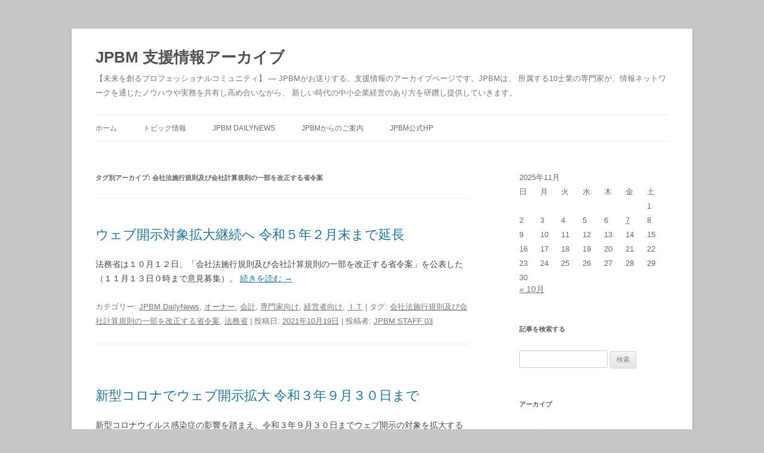

--- FILE ---
content_type: text/html; charset=UTF-8
request_url: https://jpbm.or.jp/dailynews/archives/tag/%E4%BC%9A%E7%A4%BE%E6%B3%95%E6%96%BD%E8%A1%8C%E8%A6%8F%E5%89%87%E5%8F%8A%E3%81%B3%E4%BC%9A%E7%A4%BE%E8%A8%88%E7%AE%97%E8%A6%8F%E5%89%87%E3%81%AE%E4%B8%80%E9%83%A8%E3%82%92%E6%94%B9%E6%AD%A3%E3%81%99
body_size: 14594
content:
<!DOCTYPE html>
<!--[if IE 7]>
<html class="ie ie7" dir="ltr" lang="ja" prefix="og: https://ogp.me/ns#">
<![endif]-->
<!--[if IE 8]>
<html class="ie ie8" dir="ltr" lang="ja" prefix="og: https://ogp.me/ns#">
<![endif]-->
<!--[if !(IE 7) & !(IE 8)]><!-->
<html dir="ltr" lang="ja" prefix="og: https://ogp.me/ns#">
<!--<![endif]-->
<head>
<meta charset="UTF-8" />
<meta name="viewport" content="width=device-width" />

<link rel="profile" href="http://gmpg.org/xfn/11" />
<link rel="pingback" href="https://jpbm.or.jp/dailynews/xmlrpc.php" />
<!--[if lt IE 9]>
<script src="https://jpbm.or.jp/dailynews/wp-content/themes/twentytwelve/js/html5.js" type="text/javascript"></script>
<![endif]-->
	<style>img:is([sizes="auto" i], [sizes^="auto," i]) { contain-intrinsic-size: 3000px 1500px }</style>
	
		<!-- All in One SEO 4.9.0 - aioseo.com -->
		<title>会社法施行規則及び会社計算規則の一部を改正する省令案 - JPBM 支援情報アーカイブ</title>
	<meta name="robots" content="noindex, nofollow, max-image-preview:large" />
	<link rel="canonical" href="https://jpbm.or.jp/dailynews/archives/tag/%e4%bc%9a%e7%a4%be%e6%b3%95%e6%96%bd%e8%a1%8c%e8%a6%8f%e5%89%87%e5%8f%8a%e3%81%b3%e4%bc%9a%e7%a4%be%e8%a8%88%e7%ae%97%e8%a6%8f%e5%89%87%e3%81%ae%e4%b8%80%e9%83%a8%e3%82%92%e6%94%b9%e6%ad%a3%e3%81%99" />
	<meta name="generator" content="All in One SEO (AIOSEO) 4.9.0" />
		<script type="application/ld+json" class="aioseo-schema">
			{"@context":"https:\/\/schema.org","@graph":[{"@type":"BreadcrumbList","@id":"https:\/\/jpbm.or.jp\/dailynews\/archives\/tag\/%E4%BC%9A%E7%A4%BE%E6%B3%95%E6%96%BD%E8%A1%8C%E8%A6%8F%E5%89%87%E5%8F%8A%E3%81%B3%E4%BC%9A%E7%A4%BE%E8%A8%88%E7%AE%97%E8%A6%8F%E5%89%87%E3%81%AE%E4%B8%80%E9%83%A8%E3%82%92%E6%94%B9%E6%AD%A3%E3%81%99#breadcrumblist","itemListElement":[{"@type":"ListItem","@id":"https:\/\/jpbm.or.jp\/dailynews#listItem","position":1,"name":"Home","item":"https:\/\/jpbm.or.jp\/dailynews","nextItem":{"@type":"ListItem","@id":"https:\/\/jpbm.or.jp\/dailynews\/archives\/tag\/%e4%bc%9a%e7%a4%be%e6%b3%95%e6%96%bd%e8%a1%8c%e8%a6%8f%e5%89%87%e5%8f%8a%e3%81%b3%e4%bc%9a%e7%a4%be%e8%a8%88%e7%ae%97%e8%a6%8f%e5%89%87%e3%81%ae%e4%b8%80%e9%83%a8%e3%82%92%e6%94%b9%e6%ad%a3%e3%81%99#listItem","name":"\u4f1a\u793e\u6cd5\u65bd\u884c\u898f\u5247\u53ca\u3073\u4f1a\u793e\u8a08\u7b97\u898f\u5247\u306e\u4e00\u90e8\u3092\u6539\u6b63\u3059\u308b\u7701\u4ee4\u6848"}},{"@type":"ListItem","@id":"https:\/\/jpbm.or.jp\/dailynews\/archives\/tag\/%e4%bc%9a%e7%a4%be%e6%b3%95%e6%96%bd%e8%a1%8c%e8%a6%8f%e5%89%87%e5%8f%8a%e3%81%b3%e4%bc%9a%e7%a4%be%e8%a8%88%e7%ae%97%e8%a6%8f%e5%89%87%e3%81%ae%e4%b8%80%e9%83%a8%e3%82%92%e6%94%b9%e6%ad%a3%e3%81%99#listItem","position":2,"name":"\u4f1a\u793e\u6cd5\u65bd\u884c\u898f\u5247\u53ca\u3073\u4f1a\u793e\u8a08\u7b97\u898f\u5247\u306e\u4e00\u90e8\u3092\u6539\u6b63\u3059\u308b\u7701\u4ee4\u6848","previousItem":{"@type":"ListItem","@id":"https:\/\/jpbm.or.jp\/dailynews#listItem","name":"Home"}}]},{"@type":"CollectionPage","@id":"https:\/\/jpbm.or.jp\/dailynews\/archives\/tag\/%E4%BC%9A%E7%A4%BE%E6%B3%95%E6%96%BD%E8%A1%8C%E8%A6%8F%E5%89%87%E5%8F%8A%E3%81%B3%E4%BC%9A%E7%A4%BE%E8%A8%88%E7%AE%97%E8%A6%8F%E5%89%87%E3%81%AE%E4%B8%80%E9%83%A8%E3%82%92%E6%94%B9%E6%AD%A3%E3%81%99#collectionpage","url":"https:\/\/jpbm.or.jp\/dailynews\/archives\/tag\/%E4%BC%9A%E7%A4%BE%E6%B3%95%E6%96%BD%E8%A1%8C%E8%A6%8F%E5%89%87%E5%8F%8A%E3%81%B3%E4%BC%9A%E7%A4%BE%E8%A8%88%E7%AE%97%E8%A6%8F%E5%89%87%E3%81%AE%E4%B8%80%E9%83%A8%E3%82%92%E6%94%B9%E6%AD%A3%E3%81%99","name":"\u4f1a\u793e\u6cd5\u65bd\u884c\u898f\u5247\u53ca\u3073\u4f1a\u793e\u8a08\u7b97\u898f\u5247\u306e\u4e00\u90e8\u3092\u6539\u6b63\u3059\u308b\u7701\u4ee4\u6848 - JPBM \u652f\u63f4\u60c5\u5831\u30a2\u30fc\u30ab\u30a4\u30d6","inLanguage":"ja","isPartOf":{"@id":"https:\/\/jpbm.or.jp\/dailynews\/#website"},"breadcrumb":{"@id":"https:\/\/jpbm.or.jp\/dailynews\/archives\/tag\/%E4%BC%9A%E7%A4%BE%E6%B3%95%E6%96%BD%E8%A1%8C%E8%A6%8F%E5%89%87%E5%8F%8A%E3%81%B3%E4%BC%9A%E7%A4%BE%E8%A8%88%E7%AE%97%E8%A6%8F%E5%89%87%E3%81%AE%E4%B8%80%E9%83%A8%E3%82%92%E6%94%B9%E6%AD%A3%E3%81%99#breadcrumblist"}},{"@type":"Organization","@id":"https:\/\/jpbm.or.jp\/dailynews\/#organization","name":"JPBM \u652f\u63f4\u60c5\u5831\u30a2\u30fc\u30ab\u30a4\u30d6","description":"\u3010\u672a\u6765\u3092\u5275\u308b\u30d7\u30ed\u30d5\u30a7\u30c3\u30b7\u30e7\u30ca\u30eb\u30b3\u30df\u30e5\u30cb\u30c6\u30a3\u3011 \u2015 JPBM\u304c\u304a\u9001\u308a\u3059\u308b\u3001\u652f\u63f4\u60c5\u5831\u306e\u30a2\u30fc\u30ab\u30a4\u30d6\u30da\u30fc\u30b8\u3067\u3059\u3002JPBM\u306f\u3001 \u6240\u5c5e\u3059\u308b10\u58eb\u696d\u306e\u5c02\u9580\u5bb6\u304c\u3001\u60c5\u5831\u30cd\u30c3\u30c8\u30ef\u30fc\u30af\u3092\u901a\u3058\u305f\u30ce\u30a6\u30cf\u30a6\u3084\u5b9f\u52d9\u3092\u5171\u6709\u3057\u9ad8\u3081\u5408\u3044\u306a\u304c\u3089\u3001 \u65b0\u3057\u3044\u6642\u4ee3\u306e\u4e2d\u5c0f\u4f01\u696d\u7d4c\u55b6\u306e\u3042\u308a\u65b9\u3092\u7814\u947d\u3057\u63d0\u4f9b\u3057\u3066\u3044\u304d\u307e\u3059\u3002","url":"https:\/\/jpbm.or.jp\/dailynews\/"},{"@type":"WebSite","@id":"https:\/\/jpbm.or.jp\/dailynews\/#website","url":"https:\/\/jpbm.or.jp\/dailynews\/","name":"JPBM \u652f\u63f4\u60c5\u5831\u30a2\u30fc\u30ab\u30a4\u30d6","description":"\u3010\u672a\u6765\u3092\u5275\u308b\u30d7\u30ed\u30d5\u30a7\u30c3\u30b7\u30e7\u30ca\u30eb\u30b3\u30df\u30e5\u30cb\u30c6\u30a3\u3011 \u2015 JPBM\u304c\u304a\u9001\u308a\u3059\u308b\u3001\u652f\u63f4\u60c5\u5831\u306e\u30a2\u30fc\u30ab\u30a4\u30d6\u30da\u30fc\u30b8\u3067\u3059\u3002JPBM\u306f\u3001 \u6240\u5c5e\u3059\u308b10\u58eb\u696d\u306e\u5c02\u9580\u5bb6\u304c\u3001\u60c5\u5831\u30cd\u30c3\u30c8\u30ef\u30fc\u30af\u3092\u901a\u3058\u305f\u30ce\u30a6\u30cf\u30a6\u3084\u5b9f\u52d9\u3092\u5171\u6709\u3057\u9ad8\u3081\u5408\u3044\u306a\u304c\u3089\u3001 \u65b0\u3057\u3044\u6642\u4ee3\u306e\u4e2d\u5c0f\u4f01\u696d\u7d4c\u55b6\u306e\u3042\u308a\u65b9\u3092\u7814\u947d\u3057\u63d0\u4f9b\u3057\u3066\u3044\u304d\u307e\u3059\u3002","inLanguage":"ja","publisher":{"@id":"https:\/\/jpbm.or.jp\/dailynews\/#organization"}}]}
		</script>
		<!-- All in One SEO -->

<link rel="alternate" type="application/rss+xml" title="JPBM 支援情報アーカイブ &raquo; フィード" href="https://jpbm.or.jp/dailynews/feed" />
<link rel="alternate" type="application/rss+xml" title="JPBM 支援情報アーカイブ &raquo; コメントフィード" href="https://jpbm.or.jp/dailynews/comments/feed" />
<link rel="alternate" type="application/rss+xml" title="JPBM 支援情報アーカイブ &raquo; 会社法施行規則及び会社計算規則の一部を改正する省令案 タグのフィード" href="https://jpbm.or.jp/dailynews/archives/tag/%e4%bc%9a%e7%a4%be%e6%b3%95%e6%96%bd%e8%a1%8c%e8%a6%8f%e5%89%87%e5%8f%8a%e3%81%b3%e4%bc%9a%e7%a4%be%e8%a8%88%e7%ae%97%e8%a6%8f%e5%89%87%e3%81%ae%e4%b8%80%e9%83%a8%e3%82%92%e6%94%b9%e6%ad%a3%e3%81%99/feed" />
<script type="text/javascript">
/* <![CDATA[ */
window._wpemojiSettings = {"baseUrl":"https:\/\/s.w.org\/images\/core\/emoji\/16.0.1\/72x72\/","ext":".png","svgUrl":"https:\/\/s.w.org\/images\/core\/emoji\/16.0.1\/svg\/","svgExt":".svg","source":{"concatemoji":"https:\/\/jpbm.or.jp\/dailynews\/wp-includes\/js\/wp-emoji-release.min.js?ver=6.8.3"}};
/*! This file is auto-generated */
!function(s,n){var o,i,e;function c(e){try{var t={supportTests:e,timestamp:(new Date).valueOf()};sessionStorage.setItem(o,JSON.stringify(t))}catch(e){}}function p(e,t,n){e.clearRect(0,0,e.canvas.width,e.canvas.height),e.fillText(t,0,0);var t=new Uint32Array(e.getImageData(0,0,e.canvas.width,e.canvas.height).data),a=(e.clearRect(0,0,e.canvas.width,e.canvas.height),e.fillText(n,0,0),new Uint32Array(e.getImageData(0,0,e.canvas.width,e.canvas.height).data));return t.every(function(e,t){return e===a[t]})}function u(e,t){e.clearRect(0,0,e.canvas.width,e.canvas.height),e.fillText(t,0,0);for(var n=e.getImageData(16,16,1,1),a=0;a<n.data.length;a++)if(0!==n.data[a])return!1;return!0}function f(e,t,n,a){switch(t){case"flag":return n(e,"\ud83c\udff3\ufe0f\u200d\u26a7\ufe0f","\ud83c\udff3\ufe0f\u200b\u26a7\ufe0f")?!1:!n(e,"\ud83c\udde8\ud83c\uddf6","\ud83c\udde8\u200b\ud83c\uddf6")&&!n(e,"\ud83c\udff4\udb40\udc67\udb40\udc62\udb40\udc65\udb40\udc6e\udb40\udc67\udb40\udc7f","\ud83c\udff4\u200b\udb40\udc67\u200b\udb40\udc62\u200b\udb40\udc65\u200b\udb40\udc6e\u200b\udb40\udc67\u200b\udb40\udc7f");case"emoji":return!a(e,"\ud83e\udedf")}return!1}function g(e,t,n,a){var r="undefined"!=typeof WorkerGlobalScope&&self instanceof WorkerGlobalScope?new OffscreenCanvas(300,150):s.createElement("canvas"),o=r.getContext("2d",{willReadFrequently:!0}),i=(o.textBaseline="top",o.font="600 32px Arial",{});return e.forEach(function(e){i[e]=t(o,e,n,a)}),i}function t(e){var t=s.createElement("script");t.src=e,t.defer=!0,s.head.appendChild(t)}"undefined"!=typeof Promise&&(o="wpEmojiSettingsSupports",i=["flag","emoji"],n.supports={everything:!0,everythingExceptFlag:!0},e=new Promise(function(e){s.addEventListener("DOMContentLoaded",e,{once:!0})}),new Promise(function(t){var n=function(){try{var e=JSON.parse(sessionStorage.getItem(o));if("object"==typeof e&&"number"==typeof e.timestamp&&(new Date).valueOf()<e.timestamp+604800&&"object"==typeof e.supportTests)return e.supportTests}catch(e){}return null}();if(!n){if("undefined"!=typeof Worker&&"undefined"!=typeof OffscreenCanvas&&"undefined"!=typeof URL&&URL.createObjectURL&&"undefined"!=typeof Blob)try{var e="postMessage("+g.toString()+"("+[JSON.stringify(i),f.toString(),p.toString(),u.toString()].join(",")+"));",a=new Blob([e],{type:"text/javascript"}),r=new Worker(URL.createObjectURL(a),{name:"wpTestEmojiSupports"});return void(r.onmessage=function(e){c(n=e.data),r.terminate(),t(n)})}catch(e){}c(n=g(i,f,p,u))}t(n)}).then(function(e){for(var t in e)n.supports[t]=e[t],n.supports.everything=n.supports.everything&&n.supports[t],"flag"!==t&&(n.supports.everythingExceptFlag=n.supports.everythingExceptFlag&&n.supports[t]);n.supports.everythingExceptFlag=n.supports.everythingExceptFlag&&!n.supports.flag,n.DOMReady=!1,n.readyCallback=function(){n.DOMReady=!0}}).then(function(){return e}).then(function(){var e;n.supports.everything||(n.readyCallback(),(e=n.source||{}).concatemoji?t(e.concatemoji):e.wpemoji&&e.twemoji&&(t(e.twemoji),t(e.wpemoji)))}))}((window,document),window._wpemojiSettings);
/* ]]> */
</script>
<style id='wp-emoji-styles-inline-css' type='text/css'>

	img.wp-smiley, img.emoji {
		display: inline !important;
		border: none !important;
		box-shadow: none !important;
		height: 1em !important;
		width: 1em !important;
		margin: 0 0.07em !important;
		vertical-align: -0.1em !important;
		background: none !important;
		padding: 0 !important;
	}
</style>
<link rel='stylesheet' id='wp-block-library-css' href='https://jpbm.or.jp/dailynews/wp-includes/css/dist/block-library/style.min.css?ver=6.8.3' type='text/css' media='all' />
<style id='classic-theme-styles-inline-css' type='text/css'>
/*! This file is auto-generated */
.wp-block-button__link{color:#fff;background-color:#32373c;border-radius:9999px;box-shadow:none;text-decoration:none;padding:calc(.667em + 2px) calc(1.333em + 2px);font-size:1.125em}.wp-block-file__button{background:#32373c;color:#fff;text-decoration:none}
</style>
<link rel='stylesheet' id='aioseo/css/src/vue/standalone/blocks/table-of-contents/global.scss-css' href='https://jpbm.or.jp/dailynews/wp-content/plugins/all-in-one-seo-pack/dist/Lite/assets/css/table-of-contents/global.e90f6d47.css?ver=4.9.0' type='text/css' media='all' />
<style id='global-styles-inline-css' type='text/css'>
:root{--wp--preset--aspect-ratio--square: 1;--wp--preset--aspect-ratio--4-3: 4/3;--wp--preset--aspect-ratio--3-4: 3/4;--wp--preset--aspect-ratio--3-2: 3/2;--wp--preset--aspect-ratio--2-3: 2/3;--wp--preset--aspect-ratio--16-9: 16/9;--wp--preset--aspect-ratio--9-16: 9/16;--wp--preset--color--black: #000000;--wp--preset--color--cyan-bluish-gray: #abb8c3;--wp--preset--color--white: #ffffff;--wp--preset--color--pale-pink: #f78da7;--wp--preset--color--vivid-red: #cf2e2e;--wp--preset--color--luminous-vivid-orange: #ff6900;--wp--preset--color--luminous-vivid-amber: #fcb900;--wp--preset--color--light-green-cyan: #7bdcb5;--wp--preset--color--vivid-green-cyan: #00d084;--wp--preset--color--pale-cyan-blue: #8ed1fc;--wp--preset--color--vivid-cyan-blue: #0693e3;--wp--preset--color--vivid-purple: #9b51e0;--wp--preset--gradient--vivid-cyan-blue-to-vivid-purple: linear-gradient(135deg,rgba(6,147,227,1) 0%,rgb(155,81,224) 100%);--wp--preset--gradient--light-green-cyan-to-vivid-green-cyan: linear-gradient(135deg,rgb(122,220,180) 0%,rgb(0,208,130) 100%);--wp--preset--gradient--luminous-vivid-amber-to-luminous-vivid-orange: linear-gradient(135deg,rgba(252,185,0,1) 0%,rgba(255,105,0,1) 100%);--wp--preset--gradient--luminous-vivid-orange-to-vivid-red: linear-gradient(135deg,rgba(255,105,0,1) 0%,rgb(207,46,46) 100%);--wp--preset--gradient--very-light-gray-to-cyan-bluish-gray: linear-gradient(135deg,rgb(238,238,238) 0%,rgb(169,184,195) 100%);--wp--preset--gradient--cool-to-warm-spectrum: linear-gradient(135deg,rgb(74,234,220) 0%,rgb(151,120,209) 20%,rgb(207,42,186) 40%,rgb(238,44,130) 60%,rgb(251,105,98) 80%,rgb(254,248,76) 100%);--wp--preset--gradient--blush-light-purple: linear-gradient(135deg,rgb(255,206,236) 0%,rgb(152,150,240) 100%);--wp--preset--gradient--blush-bordeaux: linear-gradient(135deg,rgb(254,205,165) 0%,rgb(254,45,45) 50%,rgb(107,0,62) 100%);--wp--preset--gradient--luminous-dusk: linear-gradient(135deg,rgb(255,203,112) 0%,rgb(199,81,192) 50%,rgb(65,88,208) 100%);--wp--preset--gradient--pale-ocean: linear-gradient(135deg,rgb(255,245,203) 0%,rgb(182,227,212) 50%,rgb(51,167,181) 100%);--wp--preset--gradient--electric-grass: linear-gradient(135deg,rgb(202,248,128) 0%,rgb(113,206,126) 100%);--wp--preset--gradient--midnight: linear-gradient(135deg,rgb(2,3,129) 0%,rgb(40,116,252) 100%);--wp--preset--font-size--small: 13px;--wp--preset--font-size--medium: 20px;--wp--preset--font-size--large: 36px;--wp--preset--font-size--x-large: 42px;--wp--preset--spacing--20: 0.44rem;--wp--preset--spacing--30: 0.67rem;--wp--preset--spacing--40: 1rem;--wp--preset--spacing--50: 1.5rem;--wp--preset--spacing--60: 2.25rem;--wp--preset--spacing--70: 3.38rem;--wp--preset--spacing--80: 5.06rem;--wp--preset--shadow--natural: 6px 6px 9px rgba(0, 0, 0, 0.2);--wp--preset--shadow--deep: 12px 12px 50px rgba(0, 0, 0, 0.4);--wp--preset--shadow--sharp: 6px 6px 0px rgba(0, 0, 0, 0.2);--wp--preset--shadow--outlined: 6px 6px 0px -3px rgba(255, 255, 255, 1), 6px 6px rgba(0, 0, 0, 1);--wp--preset--shadow--crisp: 6px 6px 0px rgba(0, 0, 0, 1);}:where(.is-layout-flex){gap: 0.5em;}:where(.is-layout-grid){gap: 0.5em;}body .is-layout-flex{display: flex;}.is-layout-flex{flex-wrap: wrap;align-items: center;}.is-layout-flex > :is(*, div){margin: 0;}body .is-layout-grid{display: grid;}.is-layout-grid > :is(*, div){margin: 0;}:where(.wp-block-columns.is-layout-flex){gap: 2em;}:where(.wp-block-columns.is-layout-grid){gap: 2em;}:where(.wp-block-post-template.is-layout-flex){gap: 1.25em;}:where(.wp-block-post-template.is-layout-grid){gap: 1.25em;}.has-black-color{color: var(--wp--preset--color--black) !important;}.has-cyan-bluish-gray-color{color: var(--wp--preset--color--cyan-bluish-gray) !important;}.has-white-color{color: var(--wp--preset--color--white) !important;}.has-pale-pink-color{color: var(--wp--preset--color--pale-pink) !important;}.has-vivid-red-color{color: var(--wp--preset--color--vivid-red) !important;}.has-luminous-vivid-orange-color{color: var(--wp--preset--color--luminous-vivid-orange) !important;}.has-luminous-vivid-amber-color{color: var(--wp--preset--color--luminous-vivid-amber) !important;}.has-light-green-cyan-color{color: var(--wp--preset--color--light-green-cyan) !important;}.has-vivid-green-cyan-color{color: var(--wp--preset--color--vivid-green-cyan) !important;}.has-pale-cyan-blue-color{color: var(--wp--preset--color--pale-cyan-blue) !important;}.has-vivid-cyan-blue-color{color: var(--wp--preset--color--vivid-cyan-blue) !important;}.has-vivid-purple-color{color: var(--wp--preset--color--vivid-purple) !important;}.has-black-background-color{background-color: var(--wp--preset--color--black) !important;}.has-cyan-bluish-gray-background-color{background-color: var(--wp--preset--color--cyan-bluish-gray) !important;}.has-white-background-color{background-color: var(--wp--preset--color--white) !important;}.has-pale-pink-background-color{background-color: var(--wp--preset--color--pale-pink) !important;}.has-vivid-red-background-color{background-color: var(--wp--preset--color--vivid-red) !important;}.has-luminous-vivid-orange-background-color{background-color: var(--wp--preset--color--luminous-vivid-orange) !important;}.has-luminous-vivid-amber-background-color{background-color: var(--wp--preset--color--luminous-vivid-amber) !important;}.has-light-green-cyan-background-color{background-color: var(--wp--preset--color--light-green-cyan) !important;}.has-vivid-green-cyan-background-color{background-color: var(--wp--preset--color--vivid-green-cyan) !important;}.has-pale-cyan-blue-background-color{background-color: var(--wp--preset--color--pale-cyan-blue) !important;}.has-vivid-cyan-blue-background-color{background-color: var(--wp--preset--color--vivid-cyan-blue) !important;}.has-vivid-purple-background-color{background-color: var(--wp--preset--color--vivid-purple) !important;}.has-black-border-color{border-color: var(--wp--preset--color--black) !important;}.has-cyan-bluish-gray-border-color{border-color: var(--wp--preset--color--cyan-bluish-gray) !important;}.has-white-border-color{border-color: var(--wp--preset--color--white) !important;}.has-pale-pink-border-color{border-color: var(--wp--preset--color--pale-pink) !important;}.has-vivid-red-border-color{border-color: var(--wp--preset--color--vivid-red) !important;}.has-luminous-vivid-orange-border-color{border-color: var(--wp--preset--color--luminous-vivid-orange) !important;}.has-luminous-vivid-amber-border-color{border-color: var(--wp--preset--color--luminous-vivid-amber) !important;}.has-light-green-cyan-border-color{border-color: var(--wp--preset--color--light-green-cyan) !important;}.has-vivid-green-cyan-border-color{border-color: var(--wp--preset--color--vivid-green-cyan) !important;}.has-pale-cyan-blue-border-color{border-color: var(--wp--preset--color--pale-cyan-blue) !important;}.has-vivid-cyan-blue-border-color{border-color: var(--wp--preset--color--vivid-cyan-blue) !important;}.has-vivid-purple-border-color{border-color: var(--wp--preset--color--vivid-purple) !important;}.has-vivid-cyan-blue-to-vivid-purple-gradient-background{background: var(--wp--preset--gradient--vivid-cyan-blue-to-vivid-purple) !important;}.has-light-green-cyan-to-vivid-green-cyan-gradient-background{background: var(--wp--preset--gradient--light-green-cyan-to-vivid-green-cyan) !important;}.has-luminous-vivid-amber-to-luminous-vivid-orange-gradient-background{background: var(--wp--preset--gradient--luminous-vivid-amber-to-luminous-vivid-orange) !important;}.has-luminous-vivid-orange-to-vivid-red-gradient-background{background: var(--wp--preset--gradient--luminous-vivid-orange-to-vivid-red) !important;}.has-very-light-gray-to-cyan-bluish-gray-gradient-background{background: var(--wp--preset--gradient--very-light-gray-to-cyan-bluish-gray) !important;}.has-cool-to-warm-spectrum-gradient-background{background: var(--wp--preset--gradient--cool-to-warm-spectrum) !important;}.has-blush-light-purple-gradient-background{background: var(--wp--preset--gradient--blush-light-purple) !important;}.has-blush-bordeaux-gradient-background{background: var(--wp--preset--gradient--blush-bordeaux) !important;}.has-luminous-dusk-gradient-background{background: var(--wp--preset--gradient--luminous-dusk) !important;}.has-pale-ocean-gradient-background{background: var(--wp--preset--gradient--pale-ocean) !important;}.has-electric-grass-gradient-background{background: var(--wp--preset--gradient--electric-grass) !important;}.has-midnight-gradient-background{background: var(--wp--preset--gradient--midnight) !important;}.has-small-font-size{font-size: var(--wp--preset--font-size--small) !important;}.has-medium-font-size{font-size: var(--wp--preset--font-size--medium) !important;}.has-large-font-size{font-size: var(--wp--preset--font-size--large) !important;}.has-x-large-font-size{font-size: var(--wp--preset--font-size--x-large) !important;}
:where(.wp-block-post-template.is-layout-flex){gap: 1.25em;}:where(.wp-block-post-template.is-layout-grid){gap: 1.25em;}
:where(.wp-block-columns.is-layout-flex){gap: 2em;}:where(.wp-block-columns.is-layout-grid){gap: 2em;}
:root :where(.wp-block-pullquote){font-size: 1.5em;line-height: 1.6;}
</style>
<link rel='stylesheet' id='post-list-style-css' href='https://jpbm.or.jp/dailynews/wp-content/plugins/post-list-generator/post-list-generator.css?ver=1.3.0' type='text/css' media='all' />
<link rel='stylesheet' id='whats-new-style-css' href='https://jpbm.or.jp/dailynews/wp-content/plugins/whats-new-genarator/whats-new.css?ver=1.11.2' type='text/css' media='all' />
<link rel='stylesheet' id='twentytwelve-style-css' href='https://jpbm.or.jp/dailynews/wp-content/themes/twentytwelve/style.css?ver=6.8.3' type='text/css' media='all' />
<!--[if lt IE 9]>
<link rel='stylesheet' id='twentytwelve-ie-css' href='https://jpbm.or.jp/dailynews/wp-content/themes/twentytwelve/css/ie.css?ver=20121010' type='text/css' media='all' />
<![endif]-->
<script type="text/javascript" src="https://jpbm.or.jp/dailynews/wp-includes/js/jquery/jquery.min.js?ver=3.7.1" id="jquery-core-js"></script>
<script type="text/javascript" src="https://jpbm.or.jp/dailynews/wp-includes/js/jquery/jquery-migrate.min.js?ver=3.4.1" id="jquery-migrate-js"></script>
<script type="text/javascript" id="post-list-js-js-extra">
/* <![CDATA[ */
var PLG_Setting = {"ajaxurl":"https:\/\/jpbm.or.jp\/dailynews\/wp-admin\/admin-ajax.php","action":"get_post_ajax","plg_dateformat":"Y\u5e74n\u6708j\u65e5","next_page":"1"};
/* ]]> */
</script>
<script type="text/javascript" src="https://jpbm.or.jp/dailynews/wp-content/plugins/post-list-generator/next-page.js?ver=1.3.0" id="post-list-js-js"></script>
<link rel="https://api.w.org/" href="https://jpbm.or.jp/dailynews/wp-json/" /><link rel="alternate" title="JSON" type="application/json" href="https://jpbm.or.jp/dailynews/wp-json/wp/v2/tags/901" /><link rel="EditURI" type="application/rsd+xml" title="RSD" href="https://jpbm.or.jp/dailynews/xmlrpc.php?rsd" />
<meta name="generator" content="WordPress 6.8.3" />
<style type="text/css" id="custom-background-css">
body.custom-background { background-color: #c6c6c6; }
</style>
	</head>

<body class="archive tag tag-901 custom-background wp-theme-twentytwelve">
<div id="page" class="hfeed site">
	<header id="masthead" class="site-header" role="banner">
		<hgroup>
			<h1 class="site-title"><a href="https://jpbm.or.jp/dailynews/" title="JPBM 支援情報アーカイブ" rel="home">JPBM 支援情報アーカイブ</a></h1>
			<h2 class="site-description">【未来を創るプロフェッショナルコミュニティ】 ― JPBMがお送りする、支援情報のアーカイブページです。JPBMは、 所属する10士業の専門家が、情報ネットワークを通じたノウハウや実務を共有し高め合いながら、 新しい時代の中小企業経営のあり方を研鑽し提供していきます。</h2>
		</hgroup>

		<nav id="site-navigation" class="main-navigation" role="navigation">
			<button class="menu-toggle">メニュー</button>
			<a class="assistive-text" href="#content" title="コンテンツへ移動">コンテンツへ移動</a>
			<div class="menu-%e3%83%a1%e3%83%8b%e3%83%a5%e3%83%bc-1-container"><ul id="menu-%e3%83%a1%e3%83%8b%e3%83%a5%e3%83%bc-1" class="nav-menu"><li id="menu-item-31" class="menu-item menu-item-type-custom menu-item-object-custom menu-item-home menu-item-31"><a href="http://jpbm.or.jp/dailynews/">ホーム</a></li>
<li id="menu-item-12496" class="menu-item menu-item-type-taxonomy menu-item-object-category menu-item-12496"><a href="https://jpbm.or.jp/dailynews/archives/category/%e3%83%88%e3%83%94%e3%83%83%e3%82%af%e6%83%85%e5%a0%b1">トピック情報</a></li>
<li id="menu-item-44" class="menu-item menu-item-type-taxonomy menu-item-object-category menu-item-44"><a href="https://jpbm.or.jp/dailynews/archives/category/jpbm-dailynews">JPBM DailyNews</a></li>
<li id="menu-item-43" class="menu-item menu-item-type-taxonomy menu-item-object-category menu-item-43"><a href="https://jpbm.or.jp/dailynews/archives/category/jpbm%e3%81%8b%e3%82%89%e3%81%ae%e3%81%94%e6%a1%88%e5%86%85">JPBMからのご案内</a></li>
<li id="menu-item-37" class="menu-item menu-item-type-custom menu-item-object-custom menu-item-37"><a href="http://jpbm.or.jp/">JPBM公式HP</a></li>
</ul></div>		</nav><!-- #site-navigation -->

			</header><!-- #masthead -->

	<div id="main" class="wrapper">
	<section id="primary" class="site-content">
		<div id="content" role="main">

					<header class="archive-header">
				<h1 class="archive-title">タグ別アーカイブ: <span>会社法施行規則及び会社計算規則の一部を改正する省令案</span></h1>

						</header><!-- .archive-header -->

			
	<article id="post-8287" class="post-8287 post type-post status-publish format-standard hentry category-jpbm-dailynews category-297 category-299 category-9 category-8 category-345 tag-901 tag-115">
				<header class="entry-header">
			
						<h1 class="entry-title">
				<a href="https://jpbm.or.jp/dailynews/archives/8287" rel="bookmark">ウェブ開示対象拡大継続へ 令和５年２月末まで延長</a>
			</h1>
								</header><!-- .entry-header -->

				<div class="entry-content">
			<p>法務省は１０月１２日、「会社法施行規則及び会社計算規則の一部を改正する省令案」を公表した（１１月１３日０時まで意見募集）。 <a href="https://jpbm.or.jp/dailynews/archives/8287#more-8287" class="more-link">続きを読む <span class="meta-nav">&rarr;</span></a></p>
					</div><!-- .entry-content -->
		
		<footer class="entry-meta">
			カテゴリー: <a href="https://jpbm.or.jp/dailynews/archives/category/jpbm-dailynews" rel="category tag">JPBM DailyNews</a>, <a href="https://jpbm.or.jp/dailynews/archives/category/%e3%82%aa%e3%83%bc%e3%83%8a%e3%83%bc" rel="category tag">オーナー</a>, <a href="https://jpbm.or.jp/dailynews/archives/category/%e4%bc%9a%e8%a8%88" rel="category tag">会計</a>, <a href="https://jpbm.or.jp/dailynews/archives/category/%e5%b0%82%e9%96%80%e5%ae%b6%e5%90%91%e3%81%91" rel="category tag">専門家向け</a>, <a href="https://jpbm.or.jp/dailynews/archives/category/%e7%b5%8c%e5%96%b6%e8%80%85%e5%90%91%e3%81%91" rel="category tag">経営者向け</a>, <a href="https://jpbm.or.jp/dailynews/archives/category/%ef%bd%89%ef%bd%94" rel="category tag">ＩＴ</a> | タグ: <a href="https://jpbm.or.jp/dailynews/archives/tag/%e4%bc%9a%e7%a4%be%e6%b3%95%e6%96%bd%e8%a1%8c%e8%a6%8f%e5%89%87%e5%8f%8a%e3%81%b3%e4%bc%9a%e7%a4%be%e8%a8%88%e7%ae%97%e8%a6%8f%e5%89%87%e3%81%ae%e4%b8%80%e9%83%a8%e3%82%92%e6%94%b9%e6%ad%a3%e3%81%99" rel="tag">会社法施行規則及び会社計算規則の一部を改正する省令案</a>, <a href="https://jpbm.or.jp/dailynews/archives/tag/%e6%b3%95%e5%8b%99%e7%9c%81" rel="tag">法務省</a> | 投稿日: <a href="https://jpbm.or.jp/dailynews/archives/8287" title="08:10" rel="bookmark"><time class="entry-date" datetime="2021-10-19T08:10:29+09:00">2021年10月19日</time></a> | <span class="by-author">投稿者: <span class="author vcard"><a class="url fn n" href="https://jpbm.or.jp/dailynews/archives/author/ywakamatsu" title="JPBM STAFF 03 の投稿をすべて表示" rel="author">JPBM STAFF 03</a></span></span>								</footer><!-- .entry-meta -->
	</article><!-- #post -->

	<article id="post-7537" class="post-7537 post type-post status-publish format-standard hentry category-jpbm-dailynews category-297 category-299 category-403 category-8 tag-web tag-901 tag-115">
				<header class="entry-header">
			
						<h1 class="entry-title">
				<a href="https://jpbm.or.jp/dailynews/archives/7537" rel="bookmark">新型コロナでウェブ開示拡大 令和３年９月３０日まで</a>
			</h1>
								</header><!-- .entry-header -->

				<div class="entry-content">
			<p>新型コロナウイルス感染症の影響を踏まえ、令和３年９月３０日までウェブ開示の対象を拡大する旨を盛り込んだ「会社法施行規則及び会社計算規則の一部を改正する省令（令和３年法務省令第１号）」が１月２９日に公布された。 <a href="https://jpbm.or.jp/dailynews/archives/7537#more-7537" class="more-link">続きを読む <span class="meta-nav">&rarr;</span></a></p>
					</div><!-- .entry-content -->
		
		<footer class="entry-meta">
			カテゴリー: <a href="https://jpbm.or.jp/dailynews/archives/category/jpbm-dailynews" rel="category tag">JPBM DailyNews</a>, <a href="https://jpbm.or.jp/dailynews/archives/category/%e3%82%aa%e3%83%bc%e3%83%8a%e3%83%bc" rel="category tag">オーナー</a>, <a href="https://jpbm.or.jp/dailynews/archives/category/%e4%bc%9a%e8%a8%88" rel="category tag">会計</a>, <a href="https://jpbm.or.jp/dailynews/archives/category/%e6%94%bf%e7%ad%96" rel="category tag">政策</a>, <a href="https://jpbm.or.jp/dailynews/archives/category/%e7%b5%8c%e5%96%b6%e8%80%85%e5%90%91%e3%81%91" rel="category tag">経営者向け</a> | タグ: <a href="https://jpbm.or.jp/dailynews/archives/tag/web%e9%96%8b%e7%a4%ba%e5%af%be%e8%b1%a1%e3%81%ae%e6%8b%a1%e5%a4%a7" rel="tag">WEB開示対象の拡大</a>, <a href="https://jpbm.or.jp/dailynews/archives/tag/%e4%bc%9a%e7%a4%be%e6%b3%95%e6%96%bd%e8%a1%8c%e8%a6%8f%e5%89%87%e5%8f%8a%e3%81%b3%e4%bc%9a%e7%a4%be%e8%a8%88%e7%ae%97%e8%a6%8f%e5%89%87%e3%81%ae%e4%b8%80%e9%83%a8%e3%82%92%e6%94%b9%e6%ad%a3%e3%81%99" rel="tag">会社法施行規則及び会社計算規則の一部を改正する省令案</a>, <a href="https://jpbm.or.jp/dailynews/archives/tag/%e6%b3%95%e5%8b%99%e7%9c%81" rel="tag">法務省</a> | 投稿日: <a href="https://jpbm.or.jp/dailynews/archives/7537" title="08:10" rel="bookmark"><time class="entry-date" datetime="2021-02-09T08:10:55+09:00">2021年2月9日</time></a> | <span class="by-author">投稿者: <span class="author vcard"><a class="url fn n" href="https://jpbm.or.jp/dailynews/archives/author/ywakamatsu" title="JPBM STAFF 03 の投稿をすべて表示" rel="author">JPBM STAFF 03</a></span></span>								</footer><!-- .entry-meta -->
	</article><!-- #post -->

	<article id="post-7380" class="post-7380 post type-post status-publish format-standard hentry category-jpbm-dailynews category-297 category-299 category-9 category-403 category-8 tag-901 tag-115">
				<header class="entry-header">
			
						<h1 class="entry-title">
				<a href="https://jpbm.or.jp/dailynews/archives/7380" rel="bookmark">ウェブ開示対象を拡大へ 令和３年９月３０日まで</a>
			</h1>
								</header><!-- .entry-header -->

				<div class="entry-content">
			<p>法務省は１２月４日、「会社法施行規則及び会社計算規則の一部を改正する省令案」を公表した。 <a href="https://jpbm.or.jp/dailynews/archives/7380#more-7380" class="more-link">続きを読む <span class="meta-nav">&rarr;</span></a></p>
					</div><!-- .entry-content -->
		
		<footer class="entry-meta">
			カテゴリー: <a href="https://jpbm.or.jp/dailynews/archives/category/jpbm-dailynews" rel="category tag">JPBM DailyNews</a>, <a href="https://jpbm.or.jp/dailynews/archives/category/%e3%82%aa%e3%83%bc%e3%83%8a%e3%83%bc" rel="category tag">オーナー</a>, <a href="https://jpbm.or.jp/dailynews/archives/category/%e4%bc%9a%e8%a8%88" rel="category tag">会計</a>, <a href="https://jpbm.or.jp/dailynews/archives/category/%e5%b0%82%e9%96%80%e5%ae%b6%e5%90%91%e3%81%91" rel="category tag">専門家向け</a>, <a href="https://jpbm.or.jp/dailynews/archives/category/%e6%94%bf%e7%ad%96" rel="category tag">政策</a>, <a href="https://jpbm.or.jp/dailynews/archives/category/%e7%b5%8c%e5%96%b6%e8%80%85%e5%90%91%e3%81%91" rel="category tag">経営者向け</a> | タグ: <a href="https://jpbm.or.jp/dailynews/archives/tag/%e4%bc%9a%e7%a4%be%e6%b3%95%e6%96%bd%e8%a1%8c%e8%a6%8f%e5%89%87%e5%8f%8a%e3%81%b3%e4%bc%9a%e7%a4%be%e8%a8%88%e7%ae%97%e8%a6%8f%e5%89%87%e3%81%ae%e4%b8%80%e9%83%a8%e3%82%92%e6%94%b9%e6%ad%a3%e3%81%99" rel="tag">会社法施行規則及び会社計算規則の一部を改正する省令案</a>, <a href="https://jpbm.or.jp/dailynews/archives/tag/%e6%b3%95%e5%8b%99%e7%9c%81" rel="tag">法務省</a> | 投稿日: <a href="https://jpbm.or.jp/dailynews/archives/7380" title="08:10" rel="bookmark"><time class="entry-date" datetime="2020-12-15T08:10:13+09:00">2020年12月15日</time></a> | <span class="by-author">投稿者: <span class="author vcard"><a class="url fn n" href="https://jpbm.or.jp/dailynews/archives/author/ywakamatsu" title="JPBM STAFF 03 の投稿をすべて表示" rel="author">JPBM STAFF 03</a></span></span>								</footer><!-- .entry-meta -->
	</article><!-- #post -->

	<article id="post-6786" class="post-6786 post type-post status-publish format-standard hentry category-jpbm-dailynews category-297 category-299 category-9 category-403 category-935 category-8 tag-901">
				<header class="entry-header">
			
						<h1 class="entry-title">
				<a href="https://jpbm.or.jp/dailynews/archives/6786" rel="bookmark">全計算書類のウェブ開示が可能 新型コロナの影響で６か月限定</a>
			</h1>
								</header><!-- .entry-header -->

				<div class="entry-content">
			<p>新型コロナウイスル感染症の影響により上場会社の決算や監査の遅れが懸念される中、法務省は会社法施行規則及び会社計算規則の一部を改正する省令を公布し、ウェブ開示の対象となるみなし提供制度の対象範囲を拡大した。省令の施行日（令和２年５月１５日）から６か月以内に招集手続が開始される定時株主総会に係る事業報告及び計算書類の提供に限った措置となる。 <a href="https://jpbm.or.jp/dailynews/archives/6786#more-6786" class="more-link">続きを読む <span class="meta-nav">&rarr;</span></a></p>
					</div><!-- .entry-content -->
		
		<footer class="entry-meta">
			カテゴリー: <a href="https://jpbm.or.jp/dailynews/archives/category/jpbm-dailynews" rel="category tag">JPBM DailyNews</a>, <a href="https://jpbm.or.jp/dailynews/archives/category/%e3%82%aa%e3%83%bc%e3%83%8a%e3%83%bc" rel="category tag">オーナー</a>, <a href="https://jpbm.or.jp/dailynews/archives/category/%e4%bc%9a%e8%a8%88" rel="category tag">会計</a>, <a href="https://jpbm.or.jp/dailynews/archives/category/%e5%b0%82%e9%96%80%e5%ae%b6%e5%90%91%e3%81%91" rel="category tag">専門家向け</a>, <a href="https://jpbm.or.jp/dailynews/archives/category/%e6%94%bf%e7%ad%96" rel="category tag">政策</a>, <a href="https://jpbm.or.jp/dailynews/archives/category/%e6%b3%95%e5%8b%99" rel="category tag">法務</a>, <a href="https://jpbm.or.jp/dailynews/archives/category/%e7%b5%8c%e5%96%b6%e8%80%85%e5%90%91%e3%81%91" rel="category tag">経営者向け</a> | タグ: <a href="https://jpbm.or.jp/dailynews/archives/tag/%e4%bc%9a%e7%a4%be%e6%b3%95%e6%96%bd%e8%a1%8c%e8%a6%8f%e5%89%87%e5%8f%8a%e3%81%b3%e4%bc%9a%e7%a4%be%e8%a8%88%e7%ae%97%e8%a6%8f%e5%89%87%e3%81%ae%e4%b8%80%e9%83%a8%e3%82%92%e6%94%b9%e6%ad%a3%e3%81%99" rel="tag">会社法施行規則及び会社計算規則の一部を改正する省令案</a> | 投稿日: <a href="https://jpbm.or.jp/dailynews/archives/6786" title="09:38" rel="bookmark"><time class="entry-date" datetime="2020-06-02T09:38:06+09:00">2020年6月2日</time></a> | <span class="by-author">投稿者: <span class="author vcard"><a class="url fn n" href="https://jpbm.or.jp/dailynews/archives/author/ywakamatsu" title="JPBM STAFF 03 の投稿をすべて表示" rel="author">JPBM STAFF 03</a></span></span>								</footer><!-- .entry-meta -->
	</article><!-- #post -->

	<article id="post-4098" class="post-4098 post type-post status-publish format-standard hentry category-jpbm-dailynews category-2 category-299 category-9 category-935 category-56 category-8 tag-901">
				<header class="entry-header">
			
						<h1 class="entry-title">
				<a href="https://jpbm.or.jp/dailynews/archives/4098" rel="bookmark">上位１０名株主の記載時点 議決権行使基準日でも可能に</a>
			</h1>
								</header><!-- .entry-header -->

				<div class="entry-content">
			<p>法務省は１２月１４日、「会社法施行規則及び会社計算規則の一部を改正する省令案」を公表した（１月１９日まで意見募集）。今回の見直しは、議決権行使基準日が事業年度末の後の日である場合には当該基準日における上位１０名の株主の氏名等を事業報告に記載することができるようするもの。 <a href="https://jpbm.or.jp/dailynews/archives/4098#more-4098" class="more-link">続きを読む <span class="meta-nav">&rarr;</span></a></p>
					</div><!-- .entry-content -->
		
		<footer class="entry-meta">
			カテゴリー: <a href="https://jpbm.or.jp/dailynews/archives/category/jpbm-dailynews" rel="category tag">JPBM DailyNews</a>, <a href="https://jpbm.or.jp/dailynews/archives/category/%e4%b8%ad%e5%b0%8f%e4%bc%81%e6%a5%ad" rel="category tag">中小企業</a>, <a href="https://jpbm.or.jp/dailynews/archives/category/%e4%bc%9a%e8%a8%88" rel="category tag">会計</a>, <a href="https://jpbm.or.jp/dailynews/archives/category/%e5%b0%82%e9%96%80%e5%ae%b6%e5%90%91%e3%81%91" rel="category tag">専門家向け</a>, <a href="https://jpbm.or.jp/dailynews/archives/category/%e6%b3%95%e5%8b%99" rel="category tag">法務</a>, <a href="https://jpbm.or.jp/dailynews/archives/category/%e6%b3%95%e6%94%b9%e6%ad%a3" rel="category tag">法改正</a>, <a href="https://jpbm.or.jp/dailynews/archives/category/%e7%b5%8c%e5%96%b6%e8%80%85%e5%90%91%e3%81%91" rel="category tag">経営者向け</a> | タグ: <a href="https://jpbm.or.jp/dailynews/archives/tag/%e4%bc%9a%e7%a4%be%e6%b3%95%e6%96%bd%e8%a1%8c%e8%a6%8f%e5%89%87%e5%8f%8a%e3%81%b3%e4%bc%9a%e7%a4%be%e8%a8%88%e7%ae%97%e8%a6%8f%e5%89%87%e3%81%ae%e4%b8%80%e9%83%a8%e3%82%92%e6%94%b9%e6%ad%a3%e3%81%99" rel="tag">会社法施行規則及び会社計算規則の一部を改正する省令案</a> | 投稿日: <a href="https://jpbm.or.jp/dailynews/archives/4098" title="08:10" rel="bookmark"><time class="entry-date" datetime="2017-12-26T08:10:38+09:00">2017年12月26日</time></a> | <span class="by-author">投稿者: <span class="author vcard"><a class="url fn n" href="https://jpbm.or.jp/dailynews/archives/author/ywakamatsu" title="JPBM STAFF 03 の投稿をすべて表示" rel="author">JPBM STAFF 03</a></span></span>								</footer><!-- .entry-meta -->
	</article><!-- #post -->

	<article id="post-1907" class="post-1907 post type-post status-publish format-standard hentry category-jpbm-dailynews category-358 category-299 category-9 category-56 category-8 tag-1025 tag-901">
				<header class="entry-header">
			
						<h1 class="entry-title">
				<a href="https://jpbm.or.jp/dailynews/archives/1907" rel="bookmark">ＪＭＩＳで会社計算規則が改正 会社法改正時の改正漏れも修正</a>
			</h1>
								</header><!-- .entry-header -->

				<div class="entry-content">
			<p>会社法施行規則及び会社計算規則の一部を改正する省令（平成２８年法務省令第１号）が１月８日に公布された。平成２７年１１月６日に公表された省令案からの変更はない。 <a href="https://jpbm.or.jp/dailynews/archives/1907#more-1907" class="more-link">続きを読む <span class="meta-nav">&rarr;</span></a></p>
					</div><!-- .entry-content -->
		
		<footer class="entry-meta">
			カテゴリー: <a href="https://jpbm.or.jp/dailynews/archives/category/jpbm-dailynews" rel="category tag">JPBM DailyNews</a>, <a href="https://jpbm.or.jp/dailynews/archives/category/%e3%83%aa%e3%82%b9%e3%82%af%e3%83%9e%e3%83%8d%e3%82%b8%e3%83%a1%e3%83%b3%e3%83%88" rel="category tag">リスクマネジメント</a>, <a href="https://jpbm.or.jp/dailynews/archives/category/%e4%bc%9a%e8%a8%88" rel="category tag">会計</a>, <a href="https://jpbm.or.jp/dailynews/archives/category/%e5%b0%82%e9%96%80%e5%ae%b6%e5%90%91%e3%81%91" rel="category tag">専門家向け</a>, <a href="https://jpbm.or.jp/dailynews/archives/category/%e6%b3%95%e6%94%b9%e6%ad%a3" rel="category tag">法改正</a>, <a href="https://jpbm.or.jp/dailynews/archives/category/%e7%b5%8c%e5%96%b6%e8%80%85%e5%90%91%e3%81%91" rel="category tag">経営者向け</a> | タグ: <a href="https://jpbm.or.jp/dailynews/archives/tag/%e4%bc%9a%e7%a4%be%e6%b3%95%e6%96%bd%e8%a1%8c%e8%a6%8f%e5%89%87%e3%81%ae%e6%94%b9%e6%ad%a3" rel="tag">会社法施行規則の改正</a>, <a href="https://jpbm.or.jp/dailynews/archives/tag/%e4%bc%9a%e7%a4%be%e6%b3%95%e6%96%bd%e8%a1%8c%e8%a6%8f%e5%89%87%e5%8f%8a%e3%81%b3%e4%bc%9a%e7%a4%be%e8%a8%88%e7%ae%97%e8%a6%8f%e5%89%87%e3%81%ae%e4%b8%80%e9%83%a8%e3%82%92%e6%94%b9%e6%ad%a3%e3%81%99" rel="tag">会社法施行規則及び会社計算規則の一部を改正する省令案</a> | 投稿日: <a href="https://jpbm.or.jp/dailynews/archives/1907" title="08:17" rel="bookmark"><time class="entry-date" datetime="2016-01-26T08:17:46+09:00">2016年1月26日</time></a> | <span class="by-author">投稿者: <span class="author vcard"><a class="url fn n" href="https://jpbm.or.jp/dailynews/archives/author/ywakamatsu" title="JPBM STAFF 03 の投稿をすべて表示" rel="author">JPBM STAFF 03</a></span></span>								</footer><!-- .entry-meta -->
	</article><!-- #post -->

	<article id="post-1714" class="post-1714 post type-post status-publish format-standard hentry category-jpbm-dailynews category-299 category-9 category-56 category-8 tag-901">
				<header class="entry-header">
			
						<h1 class="entry-title">
				<a href="https://jpbm.or.jp/dailynews/archives/1714" rel="bookmark">修正国際基準で法務省令案公表 社外役員要件なども追加改正</a>
			</h1>
								</header><!-- .entry-header -->

				<div class="entry-content">
			<p>法務省は１１月６日、会社法施行規則及び会社計算規則の一部を改正する省令案を公表した（１２月６日まで意見募集）。今回の会社計算規則の改正案は、企業会計基準委員会が修正国際基準を公表したことに伴うもの。 <a href="https://jpbm.or.jp/dailynews/archives/1714#more-1714" class="more-link">続きを読む <span class="meta-nav">&rarr;</span></a></p>
					</div><!-- .entry-content -->
		
		<footer class="entry-meta">
			カテゴリー: <a href="https://jpbm.or.jp/dailynews/archives/category/jpbm-dailynews" rel="category tag">JPBM DailyNews</a>, <a href="https://jpbm.or.jp/dailynews/archives/category/%e4%bc%9a%e8%a8%88" rel="category tag">会計</a>, <a href="https://jpbm.or.jp/dailynews/archives/category/%e5%b0%82%e9%96%80%e5%ae%b6%e5%90%91%e3%81%91" rel="category tag">専門家向け</a>, <a href="https://jpbm.or.jp/dailynews/archives/category/%e6%b3%95%e6%94%b9%e6%ad%a3" rel="category tag">法改正</a>, <a href="https://jpbm.or.jp/dailynews/archives/category/%e7%b5%8c%e5%96%b6%e8%80%85%e5%90%91%e3%81%91" rel="category tag">経営者向け</a> | タグ: <a href="https://jpbm.or.jp/dailynews/archives/tag/%e4%bc%9a%e7%a4%be%e6%b3%95%e6%96%bd%e8%a1%8c%e8%a6%8f%e5%89%87%e5%8f%8a%e3%81%b3%e4%bc%9a%e7%a4%be%e8%a8%88%e7%ae%97%e8%a6%8f%e5%89%87%e3%81%ae%e4%b8%80%e9%83%a8%e3%82%92%e6%94%b9%e6%ad%a3%e3%81%99" rel="tag">会社法施行規則及び会社計算規則の一部を改正する省令案</a> | 投稿日: <a href="https://jpbm.or.jp/dailynews/archives/1714" title="08:08" rel="bookmark"><time class="entry-date" datetime="2015-11-17T08:08:19+09:00">2015年11月17日</time></a> | <span class="by-author">投稿者: <span class="author vcard"><a class="url fn n" href="https://jpbm.or.jp/dailynews/archives/author/ywakamatsu" title="JPBM STAFF 03 の投稿をすべて表示" rel="author">JPBM STAFF 03</a></span></span>								</footer><!-- .entry-meta -->
	</article><!-- #post -->

		
		</div><!-- #content -->
	</section><!-- #primary -->


			<div id="secondary" class="widget-area" role="complementary">
			<aside id="calendar-3" class="widget widget_calendar"><div id="calendar_wrap" class="calendar_wrap"><table id="wp-calendar" class="wp-calendar-table">
	<caption>2025年11月</caption>
	<thead>
	<tr>
		<th scope="col" aria-label="日曜日">日</th>
		<th scope="col" aria-label="月曜日">月</th>
		<th scope="col" aria-label="火曜日">火</th>
		<th scope="col" aria-label="水曜日">水</th>
		<th scope="col" aria-label="木曜日">木</th>
		<th scope="col" aria-label="金曜日">金</th>
		<th scope="col" aria-label="土曜日">土</th>
	</tr>
	</thead>
	<tbody>
	<tr>
		<td colspan="6" class="pad">&nbsp;</td><td>1</td>
	</tr>
	<tr>
		<td>2</td><td>3</td><td>4</td><td>5</td><td>6</td><td><a href="https://jpbm.or.jp/dailynews/archives/date/2025/11/07" aria-label="2025年11月7日 に投稿を公開">7</a></td><td>8</td>
	</tr>
	<tr>
		<td>9</td><td>10</td><td>11</td><td>12</td><td id="today">13</td><td>14</td><td>15</td>
	</tr>
	<tr>
		<td>16</td><td>17</td><td>18</td><td>19</td><td>20</td><td>21</td><td>22</td>
	</tr>
	<tr>
		<td>23</td><td>24</td><td>25</td><td>26</td><td>27</td><td>28</td><td>29</td>
	</tr>
	<tr>
		<td>30</td>
		<td class="pad" colspan="6">&nbsp;</td>
	</tr>
	</tbody>
	</table><nav aria-label="前と次の月" class="wp-calendar-nav">
		<span class="wp-calendar-nav-prev"><a href="https://jpbm.or.jp/dailynews/archives/date/2025/10">&laquo; 10月</a></span>
		<span class="pad">&nbsp;</span>
		<span class="wp-calendar-nav-next">&nbsp;</span>
	</nav></div></aside><aside id="search-2" class="widget widget_search"><h3 class="widget-title">記事を検索する</h3><form role="search" method="get" id="searchform" class="searchform" action="https://jpbm.or.jp/dailynews/">
				<div>
					<label class="screen-reader-text" for="s">検索:</label>
					<input type="text" value="" name="s" id="s" />
					<input type="submit" id="searchsubmit" value="検索" />
				</div>
			</form></aside><aside id="archives-2" class="widget widget_archive"><h3 class="widget-title">アーカイブ</h3>
			<ul>
					<li><a href='https://jpbm.or.jp/dailynews/archives/date/2025/11'>2025年11月</a></li>
	<li><a href='https://jpbm.or.jp/dailynews/archives/date/2025/10'>2025年10月</a></li>
	<li><a href='https://jpbm.or.jp/dailynews/archives/date/2025/09'>2025年9月</a></li>
	<li><a href='https://jpbm.or.jp/dailynews/archives/date/2025/08'>2025年8月</a></li>
	<li><a href='https://jpbm.or.jp/dailynews/archives/date/2025/07'>2025年7月</a></li>
	<li><a href='https://jpbm.or.jp/dailynews/archives/date/2025/06'>2025年6月</a></li>
	<li><a href='https://jpbm.or.jp/dailynews/archives/date/2025/05'>2025年5月</a></li>
	<li><a href='https://jpbm.or.jp/dailynews/archives/date/2025/04'>2025年4月</a></li>
	<li><a href='https://jpbm.or.jp/dailynews/archives/date/2025/03'>2025年3月</a></li>
	<li><a href='https://jpbm.or.jp/dailynews/archives/date/2025/02'>2025年2月</a></li>
	<li><a href='https://jpbm.or.jp/dailynews/archives/date/2025/01'>2025年1月</a></li>
	<li><a href='https://jpbm.or.jp/dailynews/archives/date/2024/12'>2024年12月</a></li>
	<li><a href='https://jpbm.or.jp/dailynews/archives/date/2024/11'>2024年11月</a></li>
	<li><a href='https://jpbm.or.jp/dailynews/archives/date/2024/10'>2024年10月</a></li>
	<li><a href='https://jpbm.or.jp/dailynews/archives/date/2024/09'>2024年9月</a></li>
	<li><a href='https://jpbm.or.jp/dailynews/archives/date/2024/08'>2024年8月</a></li>
	<li><a href='https://jpbm.or.jp/dailynews/archives/date/2024/07'>2024年7月</a></li>
	<li><a href='https://jpbm.or.jp/dailynews/archives/date/2024/06'>2024年6月</a></li>
	<li><a href='https://jpbm.or.jp/dailynews/archives/date/2024/05'>2024年5月</a></li>
	<li><a href='https://jpbm.or.jp/dailynews/archives/date/2024/04'>2024年4月</a></li>
	<li><a href='https://jpbm.or.jp/dailynews/archives/date/2024/03'>2024年3月</a></li>
	<li><a href='https://jpbm.or.jp/dailynews/archives/date/2024/02'>2024年2月</a></li>
	<li><a href='https://jpbm.or.jp/dailynews/archives/date/2024/01'>2024年1月</a></li>
	<li><a href='https://jpbm.or.jp/dailynews/archives/date/2023/12'>2023年12月</a></li>
	<li><a href='https://jpbm.or.jp/dailynews/archives/date/2023/11'>2023年11月</a></li>
	<li><a href='https://jpbm.or.jp/dailynews/archives/date/2023/10'>2023年10月</a></li>
	<li><a href='https://jpbm.or.jp/dailynews/archives/date/2023/09'>2023年9月</a></li>
	<li><a href='https://jpbm.or.jp/dailynews/archives/date/2023/08'>2023年8月</a></li>
	<li><a href='https://jpbm.or.jp/dailynews/archives/date/2023/07'>2023年7月</a></li>
	<li><a href='https://jpbm.or.jp/dailynews/archives/date/2023/06'>2023年6月</a></li>
	<li><a href='https://jpbm.or.jp/dailynews/archives/date/2023/05'>2023年5月</a></li>
	<li><a href='https://jpbm.or.jp/dailynews/archives/date/2023/04'>2023年4月</a></li>
	<li><a href='https://jpbm.or.jp/dailynews/archives/date/2023/03'>2023年3月</a></li>
	<li><a href='https://jpbm.or.jp/dailynews/archives/date/2023/02'>2023年2月</a></li>
	<li><a href='https://jpbm.or.jp/dailynews/archives/date/2023/01'>2023年1月</a></li>
	<li><a href='https://jpbm.or.jp/dailynews/archives/date/2022/12'>2022年12月</a></li>
	<li><a href='https://jpbm.or.jp/dailynews/archives/date/2022/11'>2022年11月</a></li>
	<li><a href='https://jpbm.or.jp/dailynews/archives/date/2022/10'>2022年10月</a></li>
	<li><a href='https://jpbm.or.jp/dailynews/archives/date/2022/09'>2022年9月</a></li>
	<li><a href='https://jpbm.or.jp/dailynews/archives/date/2022/08'>2022年8月</a></li>
	<li><a href='https://jpbm.or.jp/dailynews/archives/date/2022/07'>2022年7月</a></li>
	<li><a href='https://jpbm.or.jp/dailynews/archives/date/2022/06'>2022年6月</a></li>
	<li><a href='https://jpbm.or.jp/dailynews/archives/date/2022/05'>2022年5月</a></li>
	<li><a href='https://jpbm.or.jp/dailynews/archives/date/2022/04'>2022年4月</a></li>
	<li><a href='https://jpbm.or.jp/dailynews/archives/date/2022/03'>2022年3月</a></li>
	<li><a href='https://jpbm.or.jp/dailynews/archives/date/2022/02'>2022年2月</a></li>
	<li><a href='https://jpbm.or.jp/dailynews/archives/date/2022/01'>2022年1月</a></li>
	<li><a href='https://jpbm.or.jp/dailynews/archives/date/2021/12'>2021年12月</a></li>
	<li><a href='https://jpbm.or.jp/dailynews/archives/date/2021/11'>2021年11月</a></li>
	<li><a href='https://jpbm.or.jp/dailynews/archives/date/2021/10'>2021年10月</a></li>
	<li><a href='https://jpbm.or.jp/dailynews/archives/date/2021/09'>2021年9月</a></li>
	<li><a href='https://jpbm.or.jp/dailynews/archives/date/2021/08'>2021年8月</a></li>
	<li><a href='https://jpbm.or.jp/dailynews/archives/date/2021/07'>2021年7月</a></li>
	<li><a href='https://jpbm.or.jp/dailynews/archives/date/2021/06'>2021年6月</a></li>
	<li><a href='https://jpbm.or.jp/dailynews/archives/date/2021/05'>2021年5月</a></li>
	<li><a href='https://jpbm.or.jp/dailynews/archives/date/2021/04'>2021年4月</a></li>
	<li><a href='https://jpbm.or.jp/dailynews/archives/date/2021/03'>2021年3月</a></li>
	<li><a href='https://jpbm.or.jp/dailynews/archives/date/2021/02'>2021年2月</a></li>
	<li><a href='https://jpbm.or.jp/dailynews/archives/date/2021/01'>2021年1月</a></li>
	<li><a href='https://jpbm.or.jp/dailynews/archives/date/2020/12'>2020年12月</a></li>
	<li><a href='https://jpbm.or.jp/dailynews/archives/date/2020/11'>2020年11月</a></li>
	<li><a href='https://jpbm.or.jp/dailynews/archives/date/2020/10'>2020年10月</a></li>
	<li><a href='https://jpbm.or.jp/dailynews/archives/date/2020/09'>2020年9月</a></li>
	<li><a href='https://jpbm.or.jp/dailynews/archives/date/2020/08'>2020年8月</a></li>
	<li><a href='https://jpbm.or.jp/dailynews/archives/date/2020/07'>2020年7月</a></li>
	<li><a href='https://jpbm.or.jp/dailynews/archives/date/2020/06'>2020年6月</a></li>
	<li><a href='https://jpbm.or.jp/dailynews/archives/date/2020/05'>2020年5月</a></li>
	<li><a href='https://jpbm.or.jp/dailynews/archives/date/2020/04'>2020年4月</a></li>
	<li><a href='https://jpbm.or.jp/dailynews/archives/date/2020/03'>2020年3月</a></li>
	<li><a href='https://jpbm.or.jp/dailynews/archives/date/2020/02'>2020年2月</a></li>
	<li><a href='https://jpbm.or.jp/dailynews/archives/date/2020/01'>2020年1月</a></li>
	<li><a href='https://jpbm.or.jp/dailynews/archives/date/2019/12'>2019年12月</a></li>
	<li><a href='https://jpbm.or.jp/dailynews/archives/date/2019/11'>2019年11月</a></li>
	<li><a href='https://jpbm.or.jp/dailynews/archives/date/2019/10'>2019年10月</a></li>
	<li><a href='https://jpbm.or.jp/dailynews/archives/date/2019/09'>2019年9月</a></li>
	<li><a href='https://jpbm.or.jp/dailynews/archives/date/2019/08'>2019年8月</a></li>
	<li><a href='https://jpbm.or.jp/dailynews/archives/date/2019/07'>2019年7月</a></li>
	<li><a href='https://jpbm.or.jp/dailynews/archives/date/2019/06'>2019年6月</a></li>
	<li><a href='https://jpbm.or.jp/dailynews/archives/date/2019/05'>2019年5月</a></li>
	<li><a href='https://jpbm.or.jp/dailynews/archives/date/2019/04'>2019年4月</a></li>
	<li><a href='https://jpbm.or.jp/dailynews/archives/date/2019/03'>2019年3月</a></li>
	<li><a href='https://jpbm.or.jp/dailynews/archives/date/2019/02'>2019年2月</a></li>
	<li><a href='https://jpbm.or.jp/dailynews/archives/date/2019/01'>2019年1月</a></li>
	<li><a href='https://jpbm.or.jp/dailynews/archives/date/2018/12'>2018年12月</a></li>
	<li><a href='https://jpbm.or.jp/dailynews/archives/date/2018/11'>2018年11月</a></li>
	<li><a href='https://jpbm.or.jp/dailynews/archives/date/2018/10'>2018年10月</a></li>
	<li><a href='https://jpbm.or.jp/dailynews/archives/date/2018/09'>2018年9月</a></li>
	<li><a href='https://jpbm.or.jp/dailynews/archives/date/2018/08'>2018年8月</a></li>
	<li><a href='https://jpbm.or.jp/dailynews/archives/date/2018/07'>2018年7月</a></li>
	<li><a href='https://jpbm.or.jp/dailynews/archives/date/2018/06'>2018年6月</a></li>
	<li><a href='https://jpbm.or.jp/dailynews/archives/date/2018/05'>2018年5月</a></li>
	<li><a href='https://jpbm.or.jp/dailynews/archives/date/2018/04'>2018年4月</a></li>
	<li><a href='https://jpbm.or.jp/dailynews/archives/date/2018/03'>2018年3月</a></li>
	<li><a href='https://jpbm.or.jp/dailynews/archives/date/2018/02'>2018年2月</a></li>
	<li><a href='https://jpbm.or.jp/dailynews/archives/date/2018/01'>2018年1月</a></li>
	<li><a href='https://jpbm.or.jp/dailynews/archives/date/2017/12'>2017年12月</a></li>
	<li><a href='https://jpbm.or.jp/dailynews/archives/date/2017/11'>2017年11月</a></li>
	<li><a href='https://jpbm.or.jp/dailynews/archives/date/2017/10'>2017年10月</a></li>
	<li><a href='https://jpbm.or.jp/dailynews/archives/date/2017/09'>2017年9月</a></li>
	<li><a href='https://jpbm.or.jp/dailynews/archives/date/2017/08'>2017年8月</a></li>
	<li><a href='https://jpbm.or.jp/dailynews/archives/date/2017/07'>2017年7月</a></li>
	<li><a href='https://jpbm.or.jp/dailynews/archives/date/2017/06'>2017年6月</a></li>
	<li><a href='https://jpbm.or.jp/dailynews/archives/date/2017/05'>2017年5月</a></li>
	<li><a href='https://jpbm.or.jp/dailynews/archives/date/2017/04'>2017年4月</a></li>
	<li><a href='https://jpbm.or.jp/dailynews/archives/date/2017/03'>2017年3月</a></li>
	<li><a href='https://jpbm.or.jp/dailynews/archives/date/2017/02'>2017年2月</a></li>
	<li><a href='https://jpbm.or.jp/dailynews/archives/date/2017/01'>2017年1月</a></li>
	<li><a href='https://jpbm.or.jp/dailynews/archives/date/2016/12'>2016年12月</a></li>
	<li><a href='https://jpbm.or.jp/dailynews/archives/date/2016/11'>2016年11月</a></li>
	<li><a href='https://jpbm.or.jp/dailynews/archives/date/2016/10'>2016年10月</a></li>
	<li><a href='https://jpbm.or.jp/dailynews/archives/date/2016/09'>2016年9月</a></li>
	<li><a href='https://jpbm.or.jp/dailynews/archives/date/2016/08'>2016年8月</a></li>
	<li><a href='https://jpbm.or.jp/dailynews/archives/date/2016/07'>2016年7月</a></li>
	<li><a href='https://jpbm.or.jp/dailynews/archives/date/2016/06'>2016年6月</a></li>
	<li><a href='https://jpbm.or.jp/dailynews/archives/date/2016/05'>2016年5月</a></li>
	<li><a href='https://jpbm.or.jp/dailynews/archives/date/2016/04'>2016年4月</a></li>
	<li><a href='https://jpbm.or.jp/dailynews/archives/date/2016/03'>2016年3月</a></li>
	<li><a href='https://jpbm.or.jp/dailynews/archives/date/2016/02'>2016年2月</a></li>
	<li><a href='https://jpbm.or.jp/dailynews/archives/date/2016/01'>2016年1月</a></li>
	<li><a href='https://jpbm.or.jp/dailynews/archives/date/2015/12'>2015年12月</a></li>
	<li><a href='https://jpbm.or.jp/dailynews/archives/date/2015/11'>2015年11月</a></li>
	<li><a href='https://jpbm.or.jp/dailynews/archives/date/2015/10'>2015年10月</a></li>
	<li><a href='https://jpbm.or.jp/dailynews/archives/date/2015/09'>2015年9月</a></li>
	<li><a href='https://jpbm.or.jp/dailynews/archives/date/2015/08'>2015年8月</a></li>
	<li><a href='https://jpbm.or.jp/dailynews/archives/date/2015/07'>2015年7月</a></li>
	<li><a href='https://jpbm.or.jp/dailynews/archives/date/2015/06'>2015年6月</a></li>
	<li><a href='https://jpbm.or.jp/dailynews/archives/date/2015/05'>2015年5月</a></li>
	<li><a href='https://jpbm.or.jp/dailynews/archives/date/2015/04'>2015年4月</a></li>
	<li><a href='https://jpbm.or.jp/dailynews/archives/date/2015/03'>2015年3月</a></li>
	<li><a href='https://jpbm.or.jp/dailynews/archives/date/2015/02'>2015年2月</a></li>
	<li><a href='https://jpbm.or.jp/dailynews/archives/date/2015/01'>2015年1月</a></li>
	<li><a href='https://jpbm.or.jp/dailynews/archives/date/2014/12'>2014年12月</a></li>
	<li><a href='https://jpbm.or.jp/dailynews/archives/date/2014/11'>2014年11月</a></li>
	<li><a href='https://jpbm.or.jp/dailynews/archives/date/2014/10'>2014年10月</a></li>
	<li><a href='https://jpbm.or.jp/dailynews/archives/date/2014/09'>2014年9月</a></li>
	<li><a href='https://jpbm.or.jp/dailynews/archives/date/2014/08'>2014年8月</a></li>
			</ul>

			</aside><aside id="categories-2" class="widget widget_categories"><h3 class="widget-title">カテゴリー</h3>
			<ul>
					<li class="cat-item cat-item-30"><a href="https://jpbm.or.jp/dailynews/archives/category/jpbm-dailynews">JPBM DailyNews</a>
</li>
	<li class="cat-item cat-item-7"><a href="https://jpbm.or.jp/dailynews/archives/category/jpbm%e3%81%8b%e3%82%89%e3%81%ae%e3%81%94%e6%a1%88%e5%86%85">JPBMからのご案内</a>
</li>
	<li class="cat-item cat-item-2005"><a href="https://jpbm.or.jp/dailynews/archives/category/ma">M&amp;A</a>
</li>
	<li class="cat-item cat-item-6260"><a href="https://jpbm.or.jp/dailynews/archives/category/otrs">OTRS</a>
</li>
	<li class="cat-item cat-item-29"><a href="https://jpbm.or.jp/dailynews/archives/category/weekly%e3%82%b3%e3%83%a9%e3%83%a0">Weeklyコラム</a>
</li>
	<li class="cat-item cat-item-297"><a href="https://jpbm.or.jp/dailynews/archives/category/%e3%82%aa%e3%83%bc%e3%83%8a%e3%83%bc">オーナー</a>
</li>
	<li class="cat-item cat-item-4324"><a href="https://jpbm.or.jp/dailynews/archives/category/%e3%83%87%e3%82%b8%e3%82%bf%e3%83%ab%e6%94%af%e6%8f%b4">デジタル支援</a>
</li>
	<li class="cat-item cat-item-6230"><a href="https://jpbm.or.jp/dailynews/archives/category/%e3%83%88%e3%83%94%e3%83%83%e3%82%af%e6%83%85%e5%a0%b1">トピック情報</a>
</li>
	<li class="cat-item cat-item-653"><a href="https://jpbm.or.jp/dailynews/archives/category/%e3%83%9e%e3%83%bc%e3%82%b1%e3%83%86%e3%82%a3%e3%83%b3%e3%82%b0">マーケティング</a>
</li>
	<li class="cat-item cat-item-358"><a href="https://jpbm.or.jp/dailynews/archives/category/%e3%83%aa%e3%82%b9%e3%82%af%e3%83%9e%e3%83%8d%e3%82%b8%e3%83%a1%e3%83%b3%e3%83%88">リスクマネジメント</a>
</li>
	<li class="cat-item cat-item-49"><a href="https://jpbm.or.jp/dailynews/archives/category/%e4%b8%8d%e5%8b%95%e7%94%a3">不動産</a>
</li>
	<li class="cat-item cat-item-2"><a href="https://jpbm.or.jp/dailynews/archives/category/%e4%b8%ad%e5%b0%8f%e4%bc%81%e6%a5%ad">中小企業</a>
</li>
	<li class="cat-item cat-item-326"><a href="https://jpbm.or.jp/dailynews/archives/category/%e4%ba%8b%e6%a5%ad%e6%89%bf%e7%b6%99%e3%83%bb%e7%9b%b8%e7%b6%9a">事業承継・相続</a>
</li>
	<li class="cat-item cat-item-286"><a href="https://jpbm.or.jp/dailynews/archives/category/%e4%ba%ba%e4%ba%8b%e5%8a%b4%e5%8b%99">人事労務</a>
</li>
	<li class="cat-item cat-item-131"><a href="https://jpbm.or.jp/dailynews/archives/category/%e4%bb%8a%e6%9c%88%e3%81%ae%e8%a6%96%e7%82%b9">今月の視点</a>
</li>
	<li class="cat-item cat-item-299"><a href="https://jpbm.or.jp/dailynews/archives/category/%e4%bc%9a%e8%a8%88">会計</a>
</li>
	<li class="cat-item cat-item-330"><a href="https://jpbm.or.jp/dailynews/archives/category/%e5%85%ad%e6%ac%a1%e5%8c%96">六次化</a>
</li>
	<li class="cat-item cat-item-531"><a href="https://jpbm.or.jp/dailynews/archives/category/%e5%86%8d%e7%94%9f">再生</a>
</li>
	<li class="cat-item cat-item-36"><a href="https://jpbm.or.jp/dailynews/archives/category/%e5%88%a4%e4%be%8b">判例</a>
</li>
	<li class="cat-item cat-item-562"><a href="https://jpbm.or.jp/dailynews/archives/category/oss-movie">動画配信</a>
</li>
	<li class="cat-item cat-item-25"><a href="https://jpbm.or.jp/dailynews/archives/category/%e5%8c%bb%e6%a5%ad%e9%96%a2%e9%80%a3">医業関連</a>
</li>
	<li class="cat-item cat-item-652"><a href="https://jpbm.or.jp/dailynews/archives/category/%e5%9c%b0%e5%9f%9f%e6%b4%bb%e6%80%a7%e5%8c%96">地域活性化</a>
</li>
	<li class="cat-item cat-item-9"><a href="https://jpbm.or.jp/dailynews/archives/category/%e5%b0%82%e9%96%80%e5%ae%b6%e5%90%91%e3%81%91">専門家向け</a>
</li>
	<li class="cat-item cat-item-3641"><a href="https://jpbm.or.jp/dailynews/archives/category/%e6%83%85%e5%a0%b1%e3%82%bb%e3%82%ad%e3%83%a5%e3%83%aa%e3%83%86%e3%82%a3">情報セキュリティ</a>
</li>
	<li class="cat-item cat-item-403"><a href="https://jpbm.or.jp/dailynews/archives/category/%e6%94%bf%e7%ad%96">政策</a>
</li>
	<li class="cat-item cat-item-354"><a href="https://jpbm.or.jp/dailynews/archives/category/%e6%99%af%e6%b3%81">景況</a>
</li>
	<li class="cat-item cat-item-1"><a href="https://jpbm.or.jp/dailynews/archives/category/%e6%9c%aa%e5%88%86%e9%a1%9e">未分類</a>
</li>
	<li class="cat-item cat-item-935"><a href="https://jpbm.or.jp/dailynews/archives/category/%e6%b3%95%e5%8b%99">法務</a>
</li>
	<li class="cat-item cat-item-56"><a href="https://jpbm.or.jp/dailynews/archives/category/%e6%b3%95%e6%94%b9%e6%ad%a3">法改正</a>
</li>
	<li class="cat-item cat-item-80"><a href="https://jpbm.or.jp/dailynews/archives/category/%e6%b5%b7%e5%a4%96">海外</a>
</li>
	<li class="cat-item cat-item-3110"><a href="https://jpbm.or.jp/dailynews/archives/category/%e7%92%b0%e5%a2%83%e3%83%bb%e3%82%a8%e3%83%8d%e3%83%ab%e3%82%ae%e3%83%bc">環境・エネルギー</a>
</li>
	<li class="cat-item cat-item-1843"><a href="https://jpbm.or.jp/dailynews/archives/category/%e7%9f%a5%e8%b2%a1">知財</a>
</li>
	<li class="cat-item cat-item-296"><a href="https://jpbm.or.jp/dailynews/archives/category/%e7%a8%8e%e5%8b%99">税務</a>
</li>
	<li class="cat-item cat-item-3075"><a href="https://jpbm.or.jp/dailynews/archives/category/%e7%b5%84%e7%b9%94%e5%86%8d%e7%b7%a8">組織再編</a>
</li>
	<li class="cat-item cat-item-8"><a href="https://jpbm.or.jp/dailynews/archives/category/%e7%b5%8c%e5%96%b6%e8%80%85%e5%90%91%e3%81%91">経営者向け</a>
</li>
	<li class="cat-item cat-item-3871"><a href="https://jpbm.or.jp/dailynews/archives/category/%e7%b5%8c%e5%96%b6%e8%a8%88%e7%94%bb">経営計画</a>
</li>
	<li class="cat-item cat-item-3061"><a href="https://jpbm.or.jp/dailynews/archives/category/%e8%a3%81%e6%b1%ba%e4%ba%8b%e4%be%8b">裁決事例</a>
</li>
	<li class="cat-item cat-item-5000"><a href="https://jpbm.or.jp/dailynews/archives/category/%e8%a3%9c%e5%8a%a9%e9%87%91%e3%83%bb%e5%8a%a9%e6%88%90%e9%87%91">補助金・助成金</a>
</li>
	<li class="cat-item cat-item-4999"><a href="https://jpbm.or.jp/dailynews/archives/category/%e8%a6%b3%e5%85%89">観光</a>
</li>
	<li class="cat-item cat-item-589"><a href="https://jpbm.or.jp/dailynews/archives/category/%e8%b3%87%e9%87%91%e8%aa%bf%e9%81%94">資金調達</a>
</li>
	<li class="cat-item cat-item-327"><a href="https://jpbm.or.jp/dailynews/archives/category/%e9%81%ba%e7%95%99%e5%88%86">遺留分</a>
</li>
	<li class="cat-item cat-item-1994"><a href="https://jpbm.or.jp/dailynews/archives/category/%e9%87%91%e8%9e%8d">金融</a>
</li>
	<li class="cat-item cat-item-345"><a href="https://jpbm.or.jp/dailynews/archives/category/%ef%bd%89%ef%bd%94">ＩＴ</a>
</li>
			</ul>

			</aside><aside id="tag_cloud-3" class="widget widget_tag_cloud"><h3 class="widget-title">タグ</h3><div class="tagcloud"><a href="https://jpbm.or.jp/dailynews/archives/tag/jpbm" class="tag-cloud-link tag-link-93 tag-link-position-1" style="font-size: 15.823529411765pt;" aria-label="JPBM (50個の項目)">JPBM</a>
<a href="https://jpbm.or.jp/dailynews/archives/tag/weekly%e3%82%b3%e3%83%a9%e3%83%a0" class="tag-cloud-link tag-link-746 tag-link-position-2" style="font-size: 8.5147058823529pt;" aria-label="Weeklyコラム (9個の項目)">Weeklyコラム</a>
<a href="https://jpbm.or.jp/dailynews/archives/tag/%e3%82%b0%e3%83%ac%e3%83%bc%e3%82%be%e3%83%bc%e3%83%b3%e8%a7%a3%e6%b6%88%e5%88%b6%e5%ba%a6" class="tag-cloud-link tag-link-28 tag-link-position-3" style="font-size: 8.5147058823529pt;" aria-label="グレーゾーン解消制度 (9個の項目)">グレーゾーン解消制度</a>
<a href="https://jpbm.or.jp/dailynews/archives/tag/%e3%82%b8%e3%82%a7%e3%83%88%e3%83%ad" class="tag-cloud-link tag-link-644 tag-link-position-4" style="font-size: 16.647058823529pt;" aria-label="ジェトロ (60個の項目)">ジェトロ</a>
<a href="https://jpbm.or.jp/dailynews/archives/tag/%e3%83%87%e3%82%b8%e3%82%bf%e3%83%ab%e5%ba%81" class="tag-cloud-link tag-link-4137 tag-link-position-5" style="font-size: 10.367647058824pt;" aria-label="デジタル庁 (14個の項目)">デジタル庁</a>
<a href="https://jpbm.or.jp/dailynews/archives/tag/%e4%b8%ad%e5%b0%8f%e4%bc%81%e6%a5%ad" class="tag-cloud-link tag-link-744 tag-link-position-6" style="font-size: 12.220588235294pt;" aria-label="中小企業 (22個の項目)">中小企業</a>
<a href="https://jpbm.or.jp/dailynews/archives/tag/%e4%b8%ad%e5%b0%8f%e4%bc%81%e6%a5%ad%e5%9f%ba%e7%9b%a4%e6%95%b4%e5%82%99%e6%a9%9f%e6%a7%8b" class="tag-cloud-link tag-link-5250 tag-link-position-7" style="font-size: 11.808823529412pt;" aria-label="中小企業基盤整備機構 (20個の項目)">中小企業基盤整備機構</a>
<a href="https://jpbm.or.jp/dailynews/archives/tag/%e4%b8%ad%e5%b0%8f%e4%bc%81%e6%a5%ad%e5%ba%81" class="tag-cloud-link tag-link-129 tag-link-position-8" style="font-size: 17.882352941176pt;" aria-label="中小企業庁 (80個の項目)">中小企業庁</a>
<a href="https://jpbm.or.jp/dailynews/archives/tag/%e4%ba%8b%e6%a5%ad%e6%89%bf%e7%b6%99" class="tag-cloud-link tag-link-3 tag-link-position-9" style="font-size: 9.6470588235294pt;" aria-label="事業承継 (12個の項目)">事業承継</a>
<a href="https://jpbm.or.jp/dailynews/archives/tag/%e4%bc%81%e6%a5%ad%e4%bc%9a%e8%a8%88%e5%9f%ba%e6%ba%96%e5%a7%94%e5%93%a1%e4%bc%9a" class="tag-cloud-link tag-link-69 tag-link-position-10" style="font-size: 18.705882352941pt;" aria-label="企業会計基準委員会 (96個の項目)">企業会計基準委員会</a>
<a href="https://jpbm.or.jp/dailynews/archives/tag/%e5%85%ac%e8%aa%8d%e4%bc%9a%e8%a8%88%e5%a3%ab%e5%8d%94%e4%bc%9a" class="tag-cloud-link tag-link-3598 tag-link-position-11" style="font-size: 9.3382352941176pt;" aria-label="公認会計士協会 (11個の項目)">公認会計士協会</a>
<a href="https://jpbm.or.jp/dailynews/archives/tag/%e5%86%85%e9%96%a3%e5%ba%9c" class="tag-cloud-link tag-link-3577 tag-link-position-12" style="font-size: 15.308823529412pt;" aria-label="内閣府 (45個の項目)">内閣府</a>
<a href="https://jpbm.or.jp/dailynews/archives/tag/%e5%8e%9a%e7%94%9f%e5%8a%b4%e5%83%8d%e7%9c%81" class="tag-cloud-link tag-link-74 tag-link-position-13" style="font-size: 22pt;" aria-label="厚生労働省 (201個の項目)">厚生労働省</a>
<a href="https://jpbm.or.jp/dailynews/archives/tag/%e5%9b%bd%e5%9c%9f%e4%ba%a4%e9%80%9a%e7%9c%81" class="tag-cloud-link tag-link-167 tag-link-position-14" style="font-size: 17.779411764706pt;" aria-label="国土交通省 (78個の項目)">国土交通省</a>
<a href="https://jpbm.or.jp/dailynews/archives/tag/%e5%9b%bd%e7%a8%8e%e4%b8%8d%e6%9c%8d%e5%af%a9%e5%88%a4%e6%89%80" class="tag-cloud-link tag-link-166 tag-link-position-15" style="font-size: 19.941176470588pt;" aria-label="国税不服審判所 (129個の項目)">国税不服審判所</a>
<a href="https://jpbm.or.jp/dailynews/archives/tag/%e5%9b%bd%e7%a8%8e%e5%ba%81" class="tag-cloud-link tag-link-66 tag-link-position-16" style="font-size: 20.147058823529pt;" aria-label="国税庁 (135個の項目)">国税庁</a>
<a href="https://jpbm.or.jp/dailynews/archives/tag/%e5%9c%b0%e5%9f%9f%e5%8c%bb%e7%99%82%e9%80%a3%e6%90%ba%e6%8e%a8%e9%80%b2%e6%b3%95%e4%ba%ba" class="tag-cloud-link tag-link-411 tag-link-position-17" style="font-size: 8.9264705882353pt;" aria-label="地域医療連携推進法人 (10個の項目)">地域医療連携推進法人</a>
<a href="https://jpbm.or.jp/dailynews/archives/tag/%e5%9c%b0%e5%9f%9f%e5%8c%bb%e7%99%82%e9%80%a3%e6%90%ba%e6%8e%a8%e9%80%b2%e6%b3%95%e4%ba%ba%e5%88%b6%e5%ba%a6" class="tag-cloud-link tag-link-450 tag-link-position-18" style="font-size: 10.882352941176pt;" aria-label="地域医療連携推進法人制度 (16個の項目)">地域医療連携推進法人制度</a>
<a href="https://jpbm.or.jp/dailynews/archives/tag/%e5%b8%9d%e5%9b%bd%e3%83%87%e3%83%bc%e3%82%bf%e3%83%90%e3%83%b3%e3%82%af" class="tag-cloud-link tag-link-48 tag-link-position-19" style="font-size: 20.352941176471pt;" aria-label="帝国データバンク (139個の項目)">帝国データバンク</a>
<a href="https://jpbm.or.jp/dailynews/archives/tag/%e6%97%a5%e6%9c%ac%e5%85%ac%e8%aa%8d%e4%bc%9a%e8%a8%88%e5%a3%ab%e5%8d%94%e4%bc%9a" class="tag-cloud-link tag-link-1051 tag-link-position-20" style="font-size: 8.9264705882353pt;" aria-label="日本公認会計士協会 (10個の項目)">日本公認会計士協会</a>
<a href="https://jpbm.or.jp/dailynews/archives/tag/%e6%97%a5%e6%9c%ac%e5%95%86%e5%b7%a5%e4%bc%9a%e8%ad%b0%e6%89%80" class="tag-cloud-link tag-link-181 tag-link-position-21" style="font-size: 16.647058823529pt;" aria-label="日本商工会議所 (60個の項目)">日本商工会議所</a>
<a href="https://jpbm.or.jp/dailynews/archives/tag/%e6%97%a5%e6%9c%ac%e6%94%bf%e7%ad%96%e9%87%91%e8%9e%8d%e5%85%ac%e5%ba%ab" class="tag-cloud-link tag-link-122 tag-link-position-22" style="font-size: 17.058823529412pt;" aria-label="日本政策金融公庫 (66個の項目)">日本政策金融公庫</a>
<a href="https://jpbm.or.jp/dailynews/archives/tag/%e6%97%a5%e6%9c%ac%e7%a8%8e%e7%90%86%e5%a3%ab%e4%bc%9a%e9%80%a3%e5%90%88%e4%bc%9a" class="tag-cloud-link tag-link-581 tag-link-position-23" style="font-size: 8.5147058823529pt;" aria-label="日本税理士会連合会 (9個の項目)">日本税理士会連合会</a>
<a href="https://jpbm.or.jp/dailynews/archives/tag/%e6%9c%80%e9%ab%98%e8%a3%81%e5%88%a4%e6%89%80" class="tag-cloud-link tag-link-603 tag-link-position-24" style="font-size: 20.867647058824pt;" aria-label="最高裁判所 (158個の項目)">最高裁判所</a>
<a href="https://jpbm.or.jp/dailynews/archives/tag/%e6%9d%b1%e4%ba%ac%e5%95%86%e5%b7%a5%e3%83%aa%e3%82%b5%e3%83%bc%e3%83%81" class="tag-cloud-link tag-link-95 tag-link-position-25" style="font-size: 17.779411764706pt;" aria-label="東京商工リサーチ (79個の項目)">東京商工リサーチ</a>
<a href="https://jpbm.or.jp/dailynews/archives/tag/%e6%9d%b1%e4%ba%ac%e8%a8%bc%e5%88%b8%e5%8f%96%e5%bc%95%e6%89%80" class="tag-cloud-link tag-link-60 tag-link-position-26" style="font-size: 11.808823529412pt;" aria-label="東京証券取引所 (20個の項目)">東京証券取引所</a>
<a href="https://jpbm.or.jp/dailynews/archives/tag/%e6%b3%95%e5%8b%99%e7%9c%81" class="tag-cloud-link tag-link-115 tag-link-position-27" style="font-size: 12.941176470588pt;" aria-label="法務省 (26個の項目)">法務省</a>
<a href="https://jpbm.or.jp/dailynews/archives/tag/%e6%b5%b7%e5%a4%96%e5%b1%95%e9%96%8b" class="tag-cloud-link tag-link-33 tag-link-position-28" style="font-size: 8pt;" aria-label="海外展開 (8個の項目)">海外展開</a>
<a href="https://jpbm.or.jp/dailynews/archives/tag/%e7%89%b9%e8%a8%b1%e5%ba%81" class="tag-cloud-link tag-link-100 tag-link-position-29" style="font-size: 10.882352941176pt;" aria-label="特許庁 (16個の項目)">特許庁</a>
<a href="https://jpbm.or.jp/dailynews/archives/tag/%e7%a8%8e%e5%88%b6%e6%94%b9%e6%ad%a3" class="tag-cloud-link tag-link-67 tag-link-position-30" style="font-size: 8.5147058823529pt;" aria-label="税制改正 (9個の項目)">税制改正</a>
<a href="https://jpbm.or.jp/dailynews/archives/tag/%e7%b5%8c%e5%96%b6%e3%83%87%e3%83%bc%e3%82%bf%e6%b4%bb%e7%94%a8%e6%a4%9c%e8%a8%8e%e4%bc%9a" class="tag-cloud-link tag-link-4075 tag-link-position-31" style="font-size: 13.25pt;" aria-label="経営データ活用検討会 (28個の項目)">経営データ活用検討会</a>
<a href="https://jpbm.or.jp/dailynews/archives/tag/%e7%b5%8c%e6%b8%88%e5%90%8c%e5%8f%8b%e4%bc%9a" class="tag-cloud-link tag-link-874 tag-link-position-32" style="font-size: 14.897058823529pt;" aria-label="経済同友会 (41個の項目)">経済同友会</a>
<a href="https://jpbm.or.jp/dailynews/archives/tag/%e7%b5%8c%e6%b8%88%e7%94%a3%e6%a5%ad%e7%9c%81" class="tag-cloud-link tag-link-40 tag-link-position-33" style="font-size: 20.970588235294pt;" aria-label="経済産業省 (163個の項目)">経済産業省</a>
<a href="https://jpbm.or.jp/dailynews/archives/tag/%e7%b7%8f%e5%8b%99%e7%9c%81" class="tag-cloud-link tag-link-108 tag-link-position-34" style="font-size: 13.25pt;" aria-label="総務省 (28個の項目)">総務省</a>
<a href="https://jpbm.or.jp/dailynews/archives/tag/%e8%87%aa%e7%94%b1%e6%b0%91%e4%b8%bb%e5%85%9a" class="tag-cloud-link tag-link-3685 tag-link-position-35" style="font-size: 8.5147058823529pt;" aria-label="自由民主党 (9個の項目)">自由民主党</a>
<a href="https://jpbm.or.jp/dailynews/archives/tag/%e8%a1%8c%e6%94%bf" class="tag-cloud-link tag-link-27 tag-link-position-36" style="font-size: 13.558823529412pt;" aria-label="行政 (30個の項目)">行政</a>
<a href="https://jpbm.or.jp/dailynews/archives/tag/%e8%a6%b3%e5%85%89%e5%ba%81" class="tag-cloud-link tag-link-200 tag-link-position-37" style="font-size: 13.455882352941pt;" aria-label="観光庁 (29個の項目)">観光庁</a>
<a href="https://jpbm.or.jp/dailynews/archives/tag/%e8%aa%bf%e6%9f%bb" class="tag-cloud-link tag-link-41 tag-link-position-38" style="font-size: 11.602941176471pt;" aria-label="調査 (19個の項目)">調査</a>
<a href="https://jpbm.or.jp/dailynews/archives/tag/%e8%b2%a1%e5%8b%99%e7%9c%81" class="tag-cloud-link tag-link-265 tag-link-position-39" style="font-size: 19.838235294118pt;" aria-label="財務省 (124個の項目)">財務省</a>
<a href="https://jpbm.or.jp/dailynews/archives/tag/%e8%b3%87%e6%ba%90%e3%82%a8%e3%83%8d%e3%83%ab%e3%82%ae%e3%83%bc%e5%ba%81" class="tag-cloud-link tag-link-2810 tag-link-position-40" style="font-size: 8.9264705882353pt;" aria-label="資源エネルギー庁 (10個の項目)">資源エネルギー庁</a>
<a href="https://jpbm.or.jp/dailynews/archives/tag/%e8%be%b2%e6%9e%97%e6%b0%b4%e7%94%a3%e7%9c%81" class="tag-cloud-link tag-link-171 tag-link-position-41" style="font-size: 8.5147058823529pt;" aria-label="農林水産省 (9個の項目)">農林水産省</a>
<a href="https://jpbm.or.jp/dailynews/archives/tag/%e9%87%91%e8%9e%8d%e5%af%a9%e8%ad%b0%e4%bc%9a" class="tag-cloud-link tag-link-4209 tag-link-position-42" style="font-size: 8.9264705882353pt;" aria-label="金融審議会 (10個の項目)">金融審議会</a>
<a href="https://jpbm.or.jp/dailynews/archives/tag/%e9%87%91%e8%9e%8d%e5%ba%81" class="tag-cloud-link tag-link-87 tag-link-position-43" style="font-size: 19.117647058824pt;" aria-label="金融庁 (105個の項目)">金融庁</a>
<a href="https://jpbm.or.jp/dailynews/archives/tag/%e9%a6%96%e7%9b%b8%e5%ae%98%e9%82%b8" class="tag-cloud-link tag-link-3879 tag-link-position-44" style="font-size: 10.058823529412pt;" aria-label="首相官邸 (13個の項目)">首相官邸</a>
<a href="https://jpbm.or.jp/dailynews/archives/tag/%ef%bd%8a%ef%bd%90%ef%bd%82%ef%bd%8d" class="tag-cloud-link tag-link-3783 tag-link-position-45" style="font-size: 12.735294117647pt;" aria-label="ＪＰＢＭ (25個の項目)">ＪＰＢＭ</a></div>
</aside>		</div><!-- #secondary -->
		</div><!-- #main .wrapper -->
	<footer id="colophon" role="contentinfo">
		<div class="site-info">
						<a href="https://ja.wordpress.org/" title="セマンティックなパブリッシングツール">Proudly powered by WordPress</a>
		</div><!-- .site-info -->
	</footer><!-- #colophon -->
</div><!-- #page -->

<script type="speculationrules">
{"prefetch":[{"source":"document","where":{"and":[{"href_matches":"\/dailynews\/*"},{"not":{"href_matches":["\/dailynews\/wp-*.php","\/dailynews\/wp-admin\/*","\/dailynews\/wp-content\/uploads\/*","\/dailynews\/wp-content\/*","\/dailynews\/wp-content\/plugins\/*","\/dailynews\/wp-content\/themes\/twentytwelve\/*","\/dailynews\/*\\?(.+)"]}},{"not":{"selector_matches":"a[rel~=\"nofollow\"]"}},{"not":{"selector_matches":".no-prefetch, .no-prefetch a"}}]},"eagerness":"conservative"}]}
</script>
<script type="module"  src="https://jpbm.or.jp/dailynews/wp-content/plugins/all-in-one-seo-pack/dist/Lite/assets/table-of-contents.95d0dfce.js?ver=4.9.0" id="aioseo/js/src/vue/standalone/blocks/table-of-contents/frontend.js-js"></script>
<script type="text/javascript" src="https://jpbm.or.jp/dailynews/wp-content/themes/twentytwelve/js/navigation.js?ver=20140711" id="twentytwelve-navigation-js"></script>
</body>
</html>